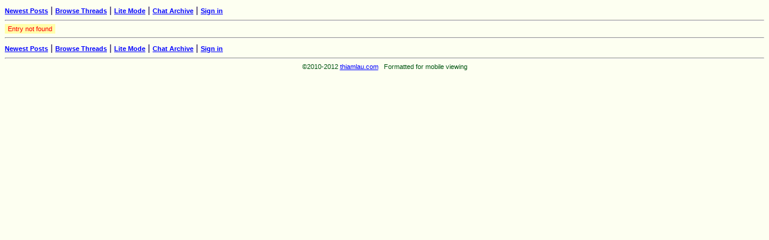

--- FILE ---
content_type: text/html; charset=utf-8
request_url: https://thiamlau.com/forum/mobile/?view=post&pid=40253
body_size: 171
content:
<html> 
	<head> 
		<meta http-equiv="content-type" content="text/html; charset=UTF-8"> 
		<meta name="author" content="hvn"> 
		<title>TAL mFollower</title> 
		<link rel="stylesheet" type="text/css" href="css/style.css">
		<script type="text/javascript" src="js/script.js"></script>
	</head> 
	<body> 
		<div id="menuTop" class="menu">
<a href="?">Newest Posts</a>  | 
<a href="?view=thread">Browse Threads</a> |
<a href="http://thiamlau.com/forum/archive/index.php">Lite Mode</a>  |  
<a href="http://backlink.thuthuataccess.com/chatbox/archive.php">Chat Archive</a>  |  <a href="?view=login">Sign in</a>		</div>
			<hr />
		<div id="content">
<span class="err_msg">Entry not found</span>		</div>
			<hr />
		<div id="menuTop" class="menu">
<a href="?">Newest Posts</a>  | 
<a href="?view=thread">Browse Threads</a> |
<a href="http://thiamlau.com/forum/archive/index.php">Lite Mode</a>  |  
<a href="http://backlink.thuthuataccess.com/chatbox/archive.php">Chat Archive</a>  |  <a href="?view=login">Sign in</a>		</div>
			<hr />
		<div id="footer">&copy;2010-2012 <a href="http://thiamlau.com/forum/">thiamlau.com</a> &nbsp; Formatted for mobile viewing</div
	</body> 
</html>

--- FILE ---
content_type: text/css
request_url: https://thiamlau.com/forum/mobile/css/style.css
body_size: 194
content:
@charset "UTF-8";
html,body{cursor:default;font:500 15px sans-serif;color:#104;background-color:#fdfff1;}
.menu {text-align:left;}
.menu a{font:600 11px arial;color:#061;}
#content {text-align:left;}
#content ul {list-style:circle;margin-top:8px;margin-bottom:8px;}
#content li {margin-bottom:4px;}
#content b a{font:600 11px arial;color:#10e;}
.source {font:500 11px arial;color:#666;}
.subject {font:500 11px arial;color:#11b;}
.datepub {font:500 11px arial;color:#616;}
.author {font:600 11px arial;color:#412;}
.scontent {font:500 11px arial;color:#111;}
.cpage {font-weight:bold;color:red;}
.err_msg {font:500 11px arial;color:red;background-color:#ffa;padding:2px 5px 2px 5px;}
.msg {font:500 11px arial;color:#170;background-color:#ffa;padding:2px 5px 2px 5px;}
.pmno {font:500 11px arial;color:#110;padding:2px;}
.num{color:#b21;}
.not{color:#f21;}
#footer {text-align:center;font:500 11px arial;color:#051;}
hr {color:#ccc;}
a:link{color:#00f;}
a:visited{color:#00f;}
a:hover{color:#a0f;}
blockquote {background-color:#eee;border:solid 1px #ccc;padding: 4px;font-size:80%;}
blockquote cite {font-weight:bold;display:block;margin:4px 0;}
blockquote cite a{display:none;}
blockquote cite span {float:right;font-weight:normal;}

--- FILE ---
content_type: text/javascript
request_url: https://thiamlau.com/forum/mobile/js/script.js
body_size: 907
content:
function $(el){return ((typeof(el)=='string')?document.getElementById(el):el)||null};
var date = {
		pattern:'H:i .... D, M d, Y',
		weeks:["Sunday", "Monday", "Tuesday","Wednesday", "Thursday", "Friday","Saturday"],
		months:["January", "February", "March", "April", "May", "June", "July", "August", "September", "October", "November", "December"],
		gmttime:new Date(),
		timezone:(new Date()).getTimezoneOffset()*60*1000*(-1),	  
		make:function(output, input, suninred){
			var s='', sun=suninred||false, meridiem=false, d, f, vchar=/\.*\\?([a-z])/gi;
			if(!input){input=new Date();output=date.pattern;}
			var wn=date.weeks;
			var mn=date.months;
			var _num=function(n){
				return ''+(n<10?'0'+n:n);
			}
			var _ord=function(day){
				return day+=function(day){
					var s=' ';
					switch(day){
						case 1:s+='st';break;
						case 2:s+='nd';break;
						case 3:s+='rd';break;
						case 21:s+='st';break;
						case 22:s+='nd';break;
						case 23:s+='rd';break;
						case 31:s+='st';break;
						default:s+='th';
					};
					return s;
				}
			}
			function _term(t,s){
				return f[t]?f[t]():s;
			}
			d=(input instanceof Date) ? input : new Date(input);
			if(isNaN(d.getTime())){
				var reg=/^(\d+-\d+-\d+)\s(\d+:\d+:\d+)$/i;
				if(reg.test(input)){
					d=new Date(input.replace(' ','T'));
				}
				else{
					return input+' !';
				}
			}
			if(output.indexOf('a')>0||output.indexOf('A')>0){
				meridiem=true;
			}
			f={
				Y:function(){return d.getFullYear()},
				y:function(){return (f.Y()+'').slice(-2)},
				F:function(){return mn[f.n()-1]},
				M:function(){return (f.F()+'').slice(0,3)},
				m:function(){return _num(f.n())},
				n:function(){return d.getMonth()+1},
				S:function(){return _ord(f.j())},
				j:function(){return d.getDate()},
				d:function(){return _num(f.j())},
				t:function(){return (new Date(f.Y(), f.n(), 0)).getDate()},
				w:function(){return d.getDay()},
				l:function(){return wn[f.w()]},
				D:function(){var r=(f.l()+'').slice(0,3);return ((sun&&f.w()==0)?'<span style="color:#ff5373;">'+r+'</span>':r)},
				G:function(){return d.getHours()},
				g:function(){return (f.G()%12||12)},
				h:function(){return _num(f.g())},
				H:function(){return (meridiem?f.h():_num(f.G()))},
				i:function(){return _num(d.getMinutes())},
				s:function(){return _num(d.getSeconds())},
				a:function(){return f.G()>11?'pm':'am'},
				A:function(){return (f.a()).toUpperCase()}   		
			}
			function fix(s){
				s=s.replace('....','&nbsp;');
				s=s.replace('...',' at ');
				s=s.replace('..',' on ');
				s=s.replace('.',' in ');
				return s;
			}
			return fix(output.replace(vchar, _term))
		},
		convert:function(d){return date.make(date.pattern,d)}  
	};
	
function convertDate(max){
	var el, gt, lt;
	if(isNaN(max)){
		gt = $('pdate').innerHTML;
		lt= date.convert(gt);
		$('pdate').innerHTML=lt;	
	}
	else{
	  for(var i=0;i<max;i++){
		if(el = $('pdate_'+i)){
			gt = $('pdate_'+i).innerHTML;
			lt= date.convert(gt);
			$('pdate_'+i).innerHTML=lt;
		}
	  }
	}
}